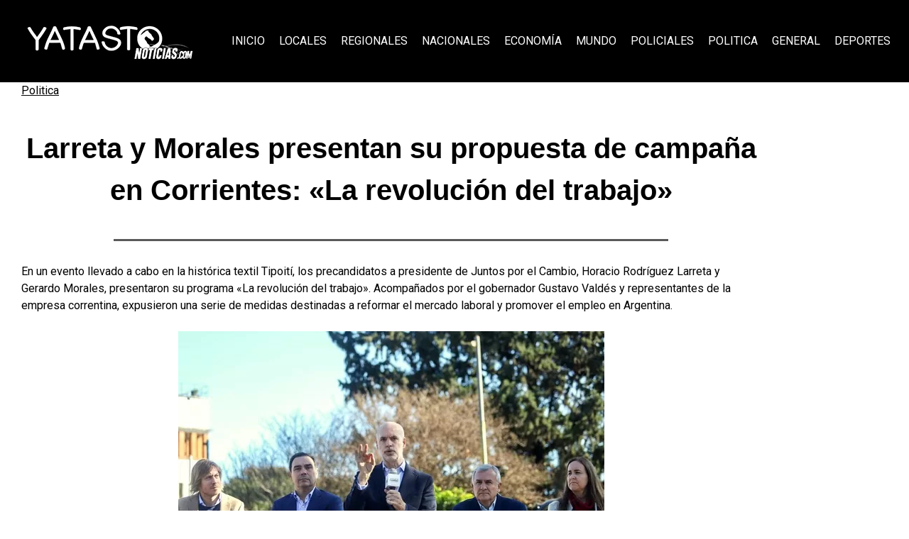

--- FILE ---
content_type: text/css; charset=UTF-8
request_url: https://yatastonoticias.com/wp-content/uploads/nimble_css/skp__all_post.css?ver=1764941499
body_size: 5
content:
.sek-module-inner .sek-heading{text-align:center;margin:.6em 0;display:block}.sek-module-inner .sek-heading>a{color:inherit;font-size:inherit}[data-sek-id="__nimble__e4db998911ba"]{padding-left:10px;padding-right:10px;margin-left:20px;}[data-sek-id="__nimble__de841f638b79"]{padding-left:10px;padding-right:10px;margin-left:20px;}.nb-loc .sek-row [data-sek-id="__nimble__c52df2bc6510"] .sek-divider{border-top-width:3px;width:75%;}@media(min-width: 768px){[data-sek-level="location"] [data-sek-id="__nimble__fb1796031ccc"] .sek-sektion-inner > .sek-global-custom-breakpoint-col-100[data-sek-id="__nimble__e4db998911ba"]{-ms-flex: 0 0 calc(100.000% - 20px) ;flex: 0 0 calc(100.000% - 20px);max-width: calc(100.000% - 20px)}[data-sek-level="location"] [data-sek-id="__nimble__549a2e2757a9"] .sek-sektion-inner > .sek-global-custom-breakpoint-col-50[data-sek-id="__nimble__de841f638b79"]{-ms-flex: 0 0 calc(84.468% - 20px) ;flex: 0 0 calc(84.468% - 20px);max-width: calc(84.468% - 20px)}}@media(max-width: 768px){.sek-sektion-inner > [data-sek-id="__nimble__e4db998911ba"]{-ms-flex: 0 0 calc(100% - 20px) ;flex: 0 0 calc(100% - 20px);max-width: calc(100% - 20px)}.sek-sektion-inner > [data-sek-id="__nimble__de841f638b79"]{-ms-flex: 0 0 calc(100% - 20px) ;flex: 0 0 calc(100% - 20px);max-width: calc(100% - 20px)}}@media(min-width:768px){[data-sek-id="__nimble__549a2e2757a9"] .sek-sektion-inner > .sek-column[data-sek-id="__nimble__de841f638b79"]{-ms-flex: 0 0 84.468%;flex: 0 0 84.468%;max-width: 84.468%}[data-sek-id="__nimble__549a2e2757a9"] .sek-sektion-inner > .sek-column[data-sek-id="__nimble__90efd5355f87"]{-ms-flex: 0 0 15.532%;flex: 0 0 15.532%;max-width: 15.532%}}@media(max-width: 576px){.sek-sektion-inner > [data-sek-id="__nimble__e4db998911ba"]{-ms-flex: 0 0 calc(100% - 20px) ;flex: 0 0 calc(100% - 20px);max-width: calc(100% - 20px)}.sek-sektion-inner > [data-sek-id="__nimble__de841f638b79"]{-ms-flex: 0 0 calc(100% - 20px) ;flex: 0 0 calc(100% - 20px);max-width: calc(100% - 20px)}}